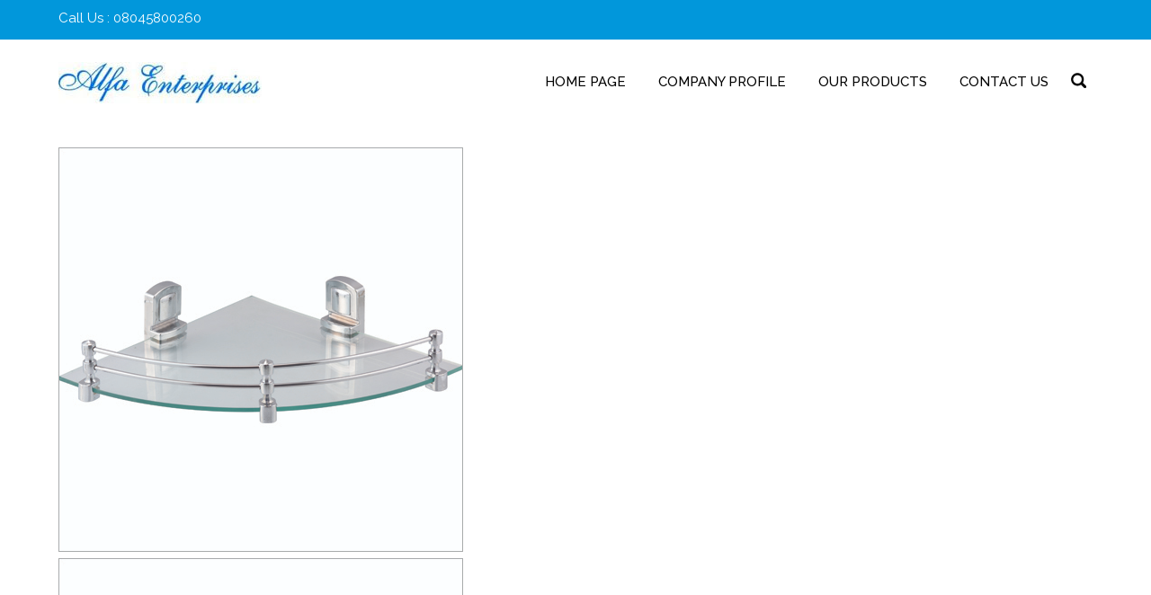

--- FILE ---
content_type: text/plain
request_url: https://www.google-analytics.com/j/collect?v=1&_v=j102&a=1064919473&t=pageview&_s=1&dl=https%3A%2F%2Fwww.showermanufacturer.com%2F10inch-corner-shelf-6269866.html&ul=en-us%40posix&dt=Affordable%2010inch%20Corner%20Shelf%2C%20Stainless%20Steel%20%26%20Glass%2C%20Triangular%20Design&sr=1280x720&vp=1280x720&_u=IEDAAEABAAAAACAAI~&jid=1630367843&gjid=828455390&cid=3057718.1769006851&tid=UA-57088854-3&_gid=1738007625.1769006851&_r=1&_slc=1&z=1475670457
body_size: -453
content:
2,cG-QZ6XZLNSE3